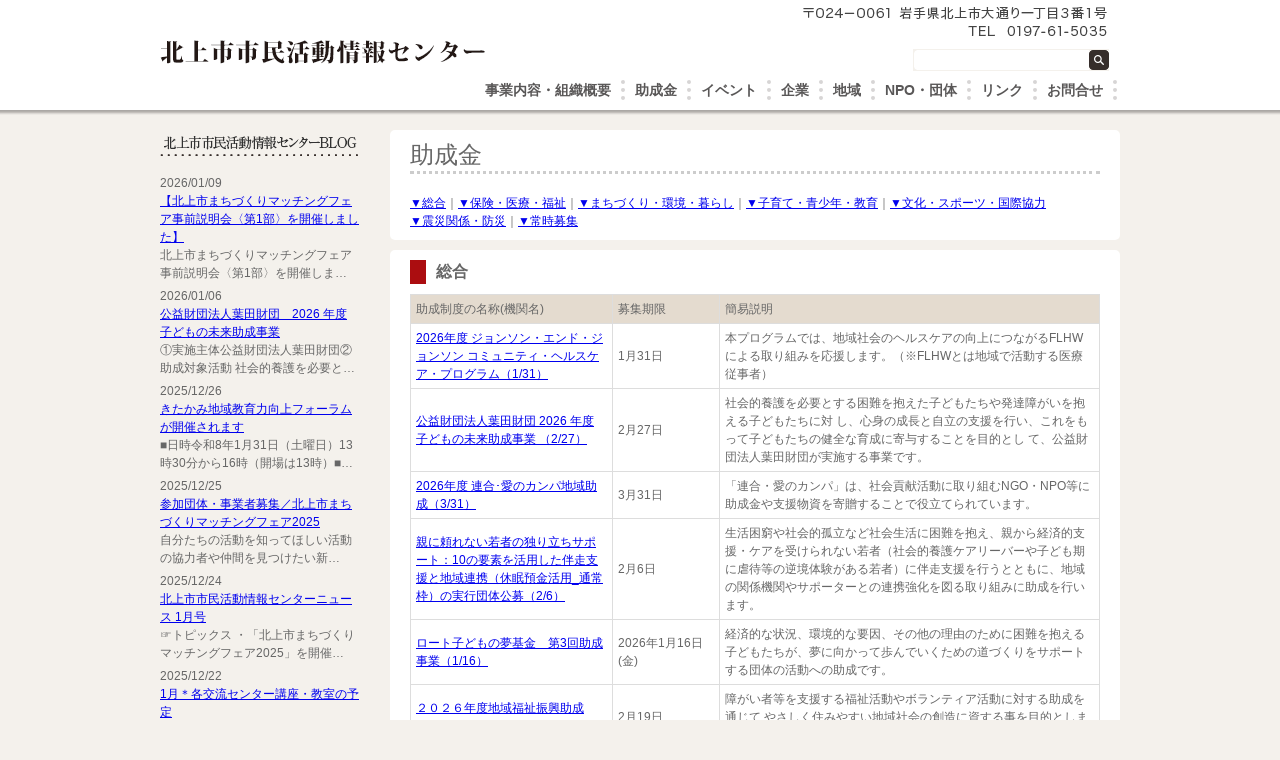

--- FILE ---
content_type: text/html; charset=UTF-8
request_url: https://kitakamicity.jp/shimin/zyoseikin.php
body_size: 46606
content:
<!DOCTYPE html PUBLIC "-//W3C//DTD XHTML 1.0 Strict//EN"
	"http://www.w3.org/TR/xhtml1/DTD/xhtml1-strict.dtd">
<html xmlns="http://www.w3.org/1999/xhtml" xml:lang="ja" lang="ja">
<head>
	<meta http-equiv="Content-Type" content="text/html;charset=utf-8" />
	<meta name="keywords" content="北上市,市民活動,イベント,助成金,地区交流センター" />
	<meta name="description" content="北上市市民活動情報センターのホームページです。北上市内の、各種市民活動、イベント情報や、助成金情報等、様々な市民活動に役立つ情報を発信しています。" />
	<title>北上市市民活動情報センター</title>

	<!-- CSS Links -->
	<link rel="stylesheet" href="skins/kitakamiinfo/css/reset.css" type="text/css" media="all" />
	<link rel="stylesheet" href="skins/kitakamiinfo/css/common.css" type="text/css" title="all" />

	<link rel="stylesheet" href="skins/kitakamiinfo/css/page.css" type="text/css" media="all" />
	<link rel="stylesheet" href="skins/kitakamiinfo/css/zyoseikin.css" type="text/css" media="all" />

	<!-- Scripts Here -->
	<script language="JavaScript" src="js/jquery-1.9.1.min.js"></script>
	<script src="http://code.jquery.com/jquery-migrate-1.1.1.min.js"></script>
	<script src="js/fancybox/jquery.fancybox-1.3.4.min.js"></script>
	<script src="js/jquery.vgrid.js" type="text/javascript" charset="utf-8"></script>
	<script src="js/fancybox/jquery.easing-1.3.pack.js"></script>
	<script src="js/jquery.smoothScroll.js"></script>
	<script src="js/jquery.cycle.all.min.js" type="text/javascript" charset="utf-8"></script>
	<script>
	$(document).ready(function() {
		$('a[href*="jpg"],a[href*="JGP"],a[href*="gif"],a[href*="png"],a[href*="bmp"]').fancybox({
			'zoomSpeedIn': 500,
			'zoomSpeedOut': 200,
			'hideOnContentClick': true
		});
		$("a[href^=#]").smoothScroll({
			easing: "easeInOutCirc",
			duration: 700,
			cancel: true,
			target: null
		});
		$('#mainimage').cycle({
			fx: 'fade',
			speed: 2000,
			sync: 1,
			pager: '#mainimage_navi'
		});
		var vg = $("#top_side").vgrid({
			easing: "easeOutExpo",
			useLoadImageEvent: true,
			useFontSizeListener: true,
			time: 600,
			delay: 0,
			fadeIn: {
				time: 700,
				delay: 00
			}
		});
		$(window).load(function(e){
			vg.vgrefresh();
		});

	});

	</script>
<script>
  (function(i,s,o,g,r,a,m){i['GoogleAnalyticsObject']=r;i[r]=i[r]||function(){
  (i[r].q=i[r].q||[]).push(arguments)},i[r].l=1*new Date();a=s.createElement(o),
  m=s.getElementsByTagName(o)[0];a.async=1;a.src=g;m.parentNode.insertBefore(a,m)
  })(window,document,'script','//www.google-analytics.com/analytics.js','ga');

  ga('create', 'UA-42875657-1', 'kitakamicity.jp');
  ga('send', 'pageview');

</script>
</head>
<body>
<div id="header" class="clearfix">
	<h1 id="logo"><a href="index.php">特定非営利活動法人いわてＮＰＯ－ＮＥＴサポート</a></h1>
	<div id="header_r">
		<div id="search">
		</div>
		<ul id="nav" class="clearfix">
			<li id="nav01"><a href="soshiki.php" title="事業内容・組織概要">事業内容・組織概要</a></li>
			<li id="nav02"><a href="zyoseikin.php" title="助成金">助成金</a></li>
			<li id="nav03"><a href="event.php" title="イベント">イベント</a></li>
			<li id="nav07"><a href="katsudo.php" title="企業紹介">企業</a></li>
			<li id="nav04"><a href="kouryu.php" title="地域">地域</a></li>
			<li id="nav05"><a href="npo.php" title="NPO・団体">NPO・団体</a></li>
			<li id="nav06"><a href="link.php" title="リンク">リンク</a></li>
			<li id="nav08"><a href="contact.php" title="お問合せ">お問合せ</a></li>
		</ul>
	</div>
</div>
<div id="wrapper" class="clearfix">

<div id="main">

<div id="side">
<h3><img src="skins/kitakamiinfo/images/common/blog_title2.png" alt="北上市市民活動情報センターBLOG" /></h3>
<p>&nbsp;</p>
		<dl>
		<dd>
		<p>2026/01/09</p>
		<p><a href="https://blog.canpan.info/kitakami/archive/4538" target="_blank">【北上市まちづくりマッチングフェア事前説明会〈第1部〉を開催しました】</a></p>
		<p class="text">北上市まちづくりマッチングフェア事前説明会〈第1部〉を開催しま…</p>
		</dd>
		</dl>
			<dl>
		<dd>
		<p>2026/01/06</p>
		<p><a href="https://blog.canpan.info/kitakami/archive/4537" target="_blank">公益財団法人葉田財団　2026 年度 子どもの未来助成事業</a></p>
		<p class="text">①実施主体公益財団法人葉田財団②助成対象活動 社会的養護を必要と…</p>
		</dd>
		</dl>
			<dl>
		<dd>
		<p>2025/12/26</p>
		<p><a href="https://blog.canpan.info/kitakami/archive/4536" target="_blank">きたかみ地域教育力向上フォーラムが開催されます</a></p>
		<p class="text">■日時令和8年1月31日（土曜日）13時30分から16時（開場は13時）■…</p>
		</dd>
		</dl>
			<dl>
		<dd>
		<p>2025/12/25</p>
		<p><a href="https://blog.canpan.info/kitakami/archive/4535" target="_blank">参加団体・事業者募集／北上市まちづくりマッチングフェア2025</a></p>
		<p class="text">自分たちの活動を知ってほしい活動の協力者や仲間を見つけたい新…</p>
		</dd>
		</dl>
			<dl>
		<dd>
		<p>2025/12/24</p>
		<p><a href="https://blog.canpan.info/kitakami/archive/4533" target="_blank">北上市市民活動情報センターニュース 1月号</a></p>
		<p class="text">☞トピックス ・「北上市まちづくりマッチングフェア2025」を開催…</p>
		</dd>
		</dl>
			<dl>
		<dd>
		<p>2025/12/22</p>
		<p><a href="https://blog.canpan.info/kitakami/archive/4532" target="_blank">1月＊各交流センター講座・教室の予定</a></p>
		<p class="text">◎自分が住んでいる地区外の交流センターで、どんな講座が開かれて…</p>
		</dd>
		</dl>
			<dl>
		<dd>
		<p>2025/12/17</p>
		<p><a href="https://blog.canpan.info/kitakami/archive/4531" target="_blank">地域おこし協力隊「学びのコーディネーター」を募集します</a></p>
		<p class="text">◆市内の地域資源（人・コミュニティ・企業・コト）と探究的な学び…</p>
		</dd>
		</dl>
			<dl>
		<dd>
		<p>2025/12/16</p>
		<p><a href="https://blog.canpan.info/kitakami/archive/4530" target="_blank">第11回いわて希望応援ファンド地域活性化支援事業 【商店街等活性化支援事業】</a></p>
		<p class="text">①実施主体公益財団法人いわて産業振興センター②助成対象者 ア 中…</p>
		</dd>
		</dl>
			<dl>
		<dd>
		<p>2025/12/16</p>
		<p><a href="https://blog.canpan.info/kitakami/archive/4529" target="_blank">令和８年度「いわて希望応援ファンド地域活性化支援事業」創業支援事業</a></p>
		<p class="text">①実施主体公益財団法人いわて産業振興センター②助成対象者ア 県内…</p>
		</dd>
		</dl>
			<dl>
		<dd>
		<p>2025/12/15</p>
		<p><a href="https://blog.canpan.info/kitakami/archive/4528" target="_blank">『ミャンマーってどんな国？！』が開催されます</a></p>
		<p class="text">＼北上市国際交流協会さんからのお知らせです🌎〓／───知ると面白…</p>
		</dd>
		</dl>
	


<!--
<h3><img src="skins/kitakamiinfo/images/common/cat_title.png" alt="カテゴリー" /></h3>
<ul class="nobullets">
<li><a href="index.php?catid=1&amp;blogid=1">使う</a><ul>
<li><a href="index.php?catid=1&amp;blogid=1&amp;subcatid=3">NPO図書館</a></li>
<li><a href="index.php?catid=1&amp;blogid=1&amp;subcatid=2">カレンダー</a></li>
<li><a href="index.php?catid=1&amp;blogid=1&amp;subcatid=1">助成金</a></li>
</ul>
</li>
<li><a href="index.php?catid=10&amp;blogid=1">学ぶ</a><ul>
<li><a href="index.php?catid=10&amp;blogid=1&amp;subcatid=14">んだょねっと</a></li>
<li><a href="index.php?catid=10&amp;blogid=1&amp;subcatid=15">助成金</a></li>
<li><a href="index.php?catid=10&amp;blogid=1&amp;subcatid=13">市民活動サロン</a></li>
<li><a href="index.php?catid=10&amp;blogid=1&amp;subcatid=10">講座報告・内部</a></li>
<li><a href="index.php?catid=10&amp;blogid=1&amp;subcatid=12">講座報告・外部</a></li>
<li><a href="index.php?catid=10&amp;blogid=1&amp;subcatid=9">講座案内・内部</a></li>
<li><a href="index.php?catid=10&amp;blogid=1&amp;subcatid=11">講座案内・外部</a></li>
</ul>
</li>
<li><a href="index.php?catid=9&amp;blogid=1">知る</a><ul>
<li><a href="index.php?catid=9&amp;blogid=1&amp;subcatid=4">地域づくり活動</a></li>
<li><a href="index.php?catid=9&amp;blogid=1&amp;subcatid=6">地域貢献活動</a></li>
<li><a href="index.php?catid=9&amp;blogid=1&amp;subcatid=7">市役所から</a></li>
<li><a href="index.php?catid=9&amp;blogid=1&amp;subcatid=5">市民活動</a></li>
<li><a href="index.php?catid=9&amp;blogid=1&amp;subcatid=8">男女共同参画</a></li>
</ul>
</li>
</ul>
-->
</div>
<div id="contents">
<div class="section">
<h2 id="pagetitle">助成金</h2>
<a href="#section1">▼総合</a>｜<a href="#section2">▼保険・医療・福祉</a>｜<a href="#section3">▼まちづくり・環境・暮らし</a>｜<a href="#section4">▼子育て・青少年・教育</a>｜<a href="#section5">▼文化・スポーツ・国際協力</a><br /><a href="#section6">▼震災関係・防災</a>｜<a href="#section7">▼常時募集</a>
</div>
<div class="section" id="section1">
	<h3>総合</h3>
	<table>
		<tr>
			<th class="td01">助成制度の名称(機関名)</th><th class="td02">募集期限</th><th class="td03">簡易説明</th>
			<tr>
<td class="td01"><a href="https://www.tsunasaga.jp/plaza/news/subsidy-info/034781.html" target="_blank">2026年度 ジョンソン・エンド・ジョンソン コミュニティ・ヘルスケア・プログラム（1/31）</a></td>
<td class="td02">1月31日</td>
<td class="td03"><p>本プログラムでは、地域社会のヘルスケアの向上につながるFLHWによる取り組みを応援します。（※<span>FLHWとは<span>地域で活動する医療従事者）</span></span></p></td>
</tr><tr>
<td class="td01"><a href="https://www.hadafoundation.com/promotion-services/" target="_blank">公益財団法人葉田財団  2026 年度 子どもの未来助成事業 （2/27）</a></td>
<td class="td02">2月27日</td>
<td class="td03"><p>社会的養護を必要とする困難を抱えた子どもたちや発達障がいを抱える子どもたちに対 し、心身の成長と自立の支援を行い、これをもって子どもたちの健全な育成に寄与することを目的とし て、公益財団法人葉田財団が実施する事業です。</p></td>
</tr><tr>
<td class="td01"><a href="https://www.jtuc-rengo.or.jp/activity/kizuna/campa/" target="_blank">2026年度 連合･愛のカンパ地域助成（3/31）</a></td>
<td class="td02">3月31日</td>
<td class="td03"><p><span>「連合・愛のカンパ」は、社会貢献活動に取り組むNGO・NPO等に助成金や支援物資を寄贈することで役立てられています。</span></p></td>
</tr><tr>
<td class="td01"><a href="https://www.u-shien.jp/grant_hitoridachi2025/" target="_blank">親に頼れない若者の独り立ちサポート：10の要素を活用した伴走支援と地域連携（休眠預金活用_通常枠）の実行団体公募（2/6）</a></td>
<td class="td02">2月6日</td>
<td class="td03"><p><span>生活困窮や社会的孤立など社会生活に困難を抱え、親から経済的支援・ケアを受けられない若者（社会的養護ケアリーバーや子ども期に虐待等の逆境体験がある若者）に伴走支援を行うとともに、地域の関係機関やサポーターとの連携強化を図る取り組みに助成を行います。</span></p></td>
</tr><tr>
<td class="td01"><a href="https://peace-winds.org/news-info/51232" target="_blank">ロート子どもの夢基金　第3回助成事業（1/16）</a></td>
<td class="td02">2026年1月16日(金)</td>
<td class="td03"><p><span>経済的な状況、環境的な要因、その他の理由のために困難を抱える子どもたちが、夢に向かって歩んでいくための道づくりをサポートする団体の活動への助成です。</span></p></td>
</tr><tr>
<td class="td01"><a href="https://kiguchi.or.jp/" target="_blank">２０２６年度地域福祉振興助成 （2/19）</a></td>
<td class="td02">2月19日</td>
<td class="td03"><p>障がい者等を支援する福祉活動やボランティア活動に対する助成を通じて やさしく住みやすい地域社会の創造に資する事を目的とします。</p></td>
</tr><tr>
<td class="td01"><a href="https://www.kashinomekai.or.jp/assisting/" target="_blank">2026年度 伴走型･学習支援活動助成（2/16）</a></td>
<td class="td02">2月16日</td>
<td class="td03"><p><span>様々な困難を抱えている子ども達に対してマンツーマン又は比較的少人数で向き合い、高校･大学･専門学校等への進学･卒業を支援している非営利型の活動団体を対象に、学習環境の改善や意欲向上のための活動資金を助成します。</span></p></td>
</tr><tr>
<td class="td01"><a href="https://www.akaihane.or.jp/subsidies/sub-corp-prog/43238/" target="_blank">赤い羽根福祉基金｢盛和塾 リスタート(再就職)応援助成｣ 2026年度（1/16）</a></td>
<td class="td02">2026年1月16日</td>
<td class="td03"><p><span>児童養護施設等の社会的養護（里親含む）を退所した人が、離職後、再就職をめざす際に、金銭支援も含めた伴走型支援を行う施設・機関を支援することを目的に実施します。</span></p></td>
</tr><tr>
<td class="td01"><a href="https://www.joho-iwate.or.jp/fund" target="_blank">令和８年度「いわて希望応援ファンド地域活性化支援事業」（1/23）</a></td>
<td class="td02">1月23日</td>
<td class="td03"><p>起業、経営革新、地域資源活用、農商工連携、商店街活性化等の新たな取組をソフト面で支援する事業です。</p>
<h2><strong><br />
</strong></h2></td>
</tr><tr>
<td class="td01"><a href="https://kosuikyo.com/wp-content/themes/standard_black_cmspro/img/kensetsujoshi2025_yokou.pdf" target="_blank">建設女子応援ファンド（2/20）</a></td>
<td class="td02">2月20日</td>
<td class="td03"><p><span>建設業界で女性が「働きやすい」環境整備に関わる活動への助成金です。</span></p></td>
</tr><tr>
<td class="td01"><a href="https://www.akaihane-iwate.or.jp/cgi_data/news/staff_1730873840_file1.pdf" target="_blank">令和７年度「篠原欣子記念財団 こども食堂応援プログラム」（1/16）</a></td>
<td class="td02">1月16日</td>
<td class="td03"><p>岩手県内に所在する、こども食堂を運営する非営利団体の臨時的な支援が必要とされる活動を対象に助成します。</p></td>
</tr><tr>
<td class="td01"><a href="https://kagome-miraiyasai.or.jp/support/#toc_04" target="_blank">カゴメみらいやさい財団　b.こども食堂スタートアップ応援コース（1/16）</a></td>
<td class="td02">1月16日</td>
<td class="td03"><p><span>2025年3月以降に新しく「こども食堂」を開設した事業への助成です。</span></p></td>
</tr><tr>
<td class="td01"><a href="https://kagome-miraiyasai.or.jp/support/#toc_04" target="_blank">カゴメみらいやさい財団　.こども食堂継続応援コース（1/16）</a></td>
<td class="td02">1月16日</td>
<td class="td03"><p><span>無料もしくは低額で食事を提供する「こども食堂」の活動を行う団体への助成金です。</span></p></td>
</tr><tr>
<td class="td01"><a href="http://www.gushinkai.com/jyosei/index.html" target="_blank">倶進会助成事業（1/29）</a></td>
<td class="td02">1月29日</td>
<td class="td03"><p>① 身体障害などの理由により困難な状況にある幼児･若年者の順調な育成・教育の支援　② 社会的、家庭的事情により一般の教育施設での教育を受けられないものに対する教育の支援　③ 市民、特に若年者の健全な社会的生活に必要な各種の啓蒙活動や支援　④ 障害のあるもの・高齢者・各種施設居住者の社会復帰、自立、各種学習などの活動の支援　⑤&nbsp;障害者・老年者・更正施設の人たちに対する芸術的慰問への助成です。</p></td>
</tr><tr>
<td class="td01"><a href="https://www.noevirgreen.or.jp/grants/organization/" target="_blank">ノエビアグリーン財団　2025年度助成事業（1/15）</a></td>
<td class="td02">2026年1月15日</td>
<td class="td03"><p>ノエビアグリーン財団は、日本を代表するジュニアスポーツ選手の育成、 また、青少年の健全な育成に寄与することを目的として、一般公募による 助成活動を実施しています</p></td>
</tr><tr>
<td class="td01"><a href="https://www.jpc.or.jp/subsidies/" target="_blank">日本愛玩動物協会　適正飼養推進プロジェクト支援（1/15）</a></td>
<td class="td02">1月15日</td>
<td class="td03"><p><span>家庭動物（犬、猫、小鳥、小動物などで広く一般的に飼われているもの）の愛護と適正な飼養及び管理に関する公益的なプロジェクトまたは本協会の事業の発展に関する活動に限ります。</span><br />
<span>※家庭動物の適正な飼養管理に効果があることが支援の条件となります。</span></p></td>
</tr><tr>
<td class="td01"><a href="https://np-foundation.or.jp/information/000319.html" target="_blank">第3回「パーキンソン病QOL基金」助成（1/8）</a></td>
<td class="td02">2026年1月8日</td>
<td class="td03"><p><span>「パーキンソン病QOL基金」は、患者のQOLが向上し、より快適により長く人生を送ることを実現する支援の広がりを願って設立されました。パーキンソン病患者のQOL向上につながるあらゆる取り組みを助成いたします。</span></p></td>
</tr><tr>
<td class="td01"><a href="https://www.hc-zaidan.or.jp/program.html" target="_blank">令和8（2026）年度「住まいとコミュニティづくり活動助成」（1/9）</a></td>
<td class="td02">1月9日</td>
<td class="td03"><p><span>今日の人口減少社会、少子高齢化社会等を背景にした住まいとコミュニティに関する課題に取り組む市民の自発的な地域づくり・住まいづくり活動で、地域住民が主体的に関わっている活動への助成です。</span></p></td>
</tr><tr>
<td class="td01"><a href="https://www.zengokyo.or.jp/social/fund/support/" target="_blank">全互協　第27回社会貢献基金助成（1/31）</a></td>
<td class="td02">1月31日</td>
<td class="td03"><p>高齢者福祉、<span>障がい者福祉、<span>児童福祉、<span>環境・文化財保全、<span>地域つながり事業への助成です。</span></span></span></span></p></td>
</tr><tr>
<td class="td01"><a href="https://www.zengokyo.or.jp/social/fund/support/" target="_blank">第27回　2025(令和7)年度　社会貢献基金（2026.1.31）</a></td>
<td class="td02">2026年1月31日</td>
<td class="td03"><p><span>原則として、令和7年度事業（令和7年4月～令和8年5月の間に開始し、終了する事業）を対象とします。</span><span>高齢者福祉事業、</span><span>障がい者福祉事業、</span><span>児童福祉事業、<span>環境・文化財保全事業、</span><span>地域つながり事業が対象です。</span></span></p></td>
</tr><tr>
<td class="td01"><a href="https://www.ntrust.or.jp/subsidy/index.html" target="_blank">2025年度 第21期ナショナル･トラスト活動助成</a></td>
<td class="td02">4月1日より受付。助成総額に達し次第終了。</td>
<td class="td03"><h5>トラスト活動を実践するための、土地取得費用や、維持管理等の費用を助成します。</h5></td>
</tr><tr>
<td class="td01"><a href="https://weare.lush.com/jp/lush-life/our-giving/charity-pot/" target="_blank">LUSHチャリティバンク</a></td>
<td class="td02">6月末日、8月末日、10月末日、12月末日</td>
<td class="td03"><p><span>社会課題の根本解決を目指し活動する小さな草の根団体を応援する助成金です。</span></p></td>
</tr>
		</tr>
	</table>
</div>
<div class="section" id="section2">
	<h3>保険・医療・福祉</h3>
	<table>
		<tr>
			<th class="td01">助成制度の名称(機関名)</th><th class="td02">募集期限</th><th class="td03">簡易説明</th>
			<tr>
<td class="td01"><a href="https://swf.or.jp/support1" target="_blank">令和7年度下期　一般助成（東日本）　障害児・者（含む難病）に対する支援活動への助成募集（2/14）</a></td>
<td class="td02">2月14日</td>
<td class="td03"><p><span>障害児･者の自立と福祉向上を目的とした各種活動、</span><span>障害児･者に対する自助・自立の支援事業を対象とした助成金です。</span></p></td>
</tr><tr>
<td class="td01"><a href="https://www.ustamsha.or.jp/grant/" target="_blank">あすたむ舎　障がい者支援事業 （3/31）</a></td>
<td class="td02">2026年3月31日</td>
<td class="td03"><p>障がい者の社会参加と自立を促進し、地域社会と共に心豊かな日常を送り、共生社会の実 現に貢献することを目的とし、障がい者支援団体に対し広く公募を行い、助成金選考規程 に従って助成します。</p></td>
</tr><tr>
<td class="td01"><a href="https://kosuikyo.com/wp-content/themes/standard_black_cmspro/img/sugai_youkou_2026.pdf" target="_blank">菅井グリーン基金（2026年）（1/30）</a></td>
<td class="td02">1月30日</td>
<td class="td03"><p><span>当基⾦は、菅井氏の寄付により設⽴されました。地域の住⺠同⼠の助け合いが減少している現代において、困窮している⽅々に寄り添う団体の事業活動を⽀援することを⽬的とします。</span></p></td>
</tr><tr>
<td class="td01"><a href="https://www.iwate-shakyo.or.jp/kikin/cgi_data/news/kadmin_1763535558_file1.pdf" target="_blank">令和８年度  公益財団法人岩手県福祉基金助成事業（1/9）</a></td>
<td class="td02">1月9日</td>
<td class="td03"><p>本県の社会福祉の向上を図るため、地域福祉活動をはじめとした民間社会福祉活動への助成を行っています。</p></td>
</tr><tr>
<td class="td01"><a href="https://www.japanpt.or.jp/activity/grant/public_utilities/" target="_blank">日本理学療法士協会　2026年度 障がい者団体助成事業（1/8）</a></td>
<td class="td02">2026年1月8日</td>
<td class="td03"><p><span>本会では「協会の理念」に基づき、すべての方の健康と幸福に寄与するため、「障がい者団体助成」の対象となる団体を公募し、住み慣れた地域で自分らしく暮らすための活動を応援しています。</span></p></td>
</tr><tr>
<td class="td01"><a href="https://www.kitakami-shakyo.jp/docs/2025100300025/" target="_blank">北上市社会福祉協議会　地域福祉活動応援事業助成金（1/16）</a></td>
<td class="td02">1月16日</td>
<td class="td03"><p><span>地域福祉力の向上を図るため、地域で行われている福祉活動の充実や</span>新たに取り組む福祉活動などを支援することを目的に助成を行います。</p></td>
</tr><tr>
<td class="td01"><a href="https://kosuikyo.com/wp-content/themes/standard_black_cmspro/img/jyouhou_youkou_2026.pdf" target="_blank">情報アクセシビリティ推進基金（1/9）</a></td>
<td class="td02">1月9日</td>
<td class="td03"><p><span>障がいの有無にかかわらずデジタル活用の利便性を享受し、豊かな人生をおくることができる社会の実現のための環境づくりを支援します。</span></p></td>
</tr><tr>
<td class="td01"><a href="https://www.haruyama.co.jp/zaidan/assistance.php" target="_blank">公益財団法人はるやま財団　障害者助成（随時）</a></td>
<td class="td02">毎年、12月末日、3月末日、6月末日及び9月末日</td>
<td class="td03"><p><span>全国の障害者及び障害者を支援する団体へ諸活動の支援として助成金を交付します</span></p></td>
</tr><tr>
<td class="td01"><a href="https://www.homestartjapan.org/news/2025shinkijosei.html" target="_blank">住民寄り添い型伴走支援の社会資源開発モデル事業</a></td>
<td class="td02">募集説明会7月15日まで毎月1回</td>
<td class="td03"><p><span>今年度、ホームスタート・ジャパンでは、日本財団助成事業の一環として、新たに地域でホームスタート活動を始める団体にスタートアップ資金とサポートを提供する「住民寄り添い型伴走支援の地域資源開発モデル事業」に取り組みます。</span></p></td>
</tr>
		</tr>
	</table>
</div>
<div class="section" id="section3">
	<h3>まちづくり・環境・暮らし</h3>
	<table>
		<tr>
			<th class="td01">助成制度の名称(機関名)</th><th class="td02">募集期限</th><th class="td03">簡易説明</th>
			<tr>
<td class="td01"><a href="https://sangakuisan.yamakei.co.jp/isan-kikin/entry.html" target="_blank">日本山岳遺産認定地募集（8/31）</a></td>
<td class="td02">2026年8月31日</td>
<td class="td03"><p><span>日本山岳遺産基金では、次世代に伝えたい「豊かな自然環境」や「人と自然の関わり」があり、それらを守り、活用するような地元の活動が盛んな山や山岳エリアを「日本山岳遺産」として認定し、その地域で山岳環境保全・安全登山啓発・次世代育成などの活動を行う団体に一定額を助成しています。</span></p></td>
</tr><tr>
<td class="td01"><a href="https://kosuikyo.com/wp-content/themes/standard_black_cmspro/img/shizenhogo_yoko_2026.pdf" target="_blank">自然公園等保護基金（2/2）</a></td>
<td class="td02">2月2日</td>
<td class="td03"><p><span>故⼤井敦⼦様の遺産を活⽤して、⽇本国内の⾃然公園等におけるすぐれた⾃然環境の保存及び活⽤に関する実践活動、普及啓発活動等を⾏う団体に対して、その活動を側⾯から⽀援して活動成果の助⻑奨励の⼀助とすることで、⼈間が健康的で豊かな⽣活を享受できる⾃然環境の保全に寄与することを⽬的とします。</span></p></td>
</tr><tr>
<td class="td01"><a href="https://www.city.kitakami.iwate.jp/life/sangyo_shigoto_kigyoritchi/koyo_rodo/hojokinjoseikin/14432.html" target="_blank">北上市移住支援金（2/27）</a></td>
<td class="td02">令和8年2月27日</td>
<td class="td03"><p>東京一極集中の是正及び市内中小企業等の人手不足解消を図るため、北上市が岩手県と共同し、東京圏（注1）から北上市へ移住し、就業又は起業した方に対し、経済的負担を軽減するため移住支援金 を支給する事業です。（注1） 東京圏：東京都、埼玉県、千葉県、神奈川県</p></td>
</tr>
		</tr>
	</table>
</div>
<div class="section" id="section4">
	<h3>子育て・青少年・教育</h3>
	<table>
		<tr>
			<th class="td01">助成制度の名称(機関名)</th><th class="td02">募集期限</th><th class="td03">簡易説明</th>
			<tr>
<td class="td01"><a href="https://www.public.or.jp/project/f1020" target="_blank">子どもシェルター新設事業 第2フェーズ≪休眠預金等活用事業 25年度通常枠≫（2/16）</a></td>
<td class="td02">2月16日</td>
<td class="td03"><p><span>本事業の助成対象は、事業説明に基づく「子どもシェルター」の開設・運営に関する事業です。</span><span>子どもシェルターが不足している地域において、主に10代後半の子ども・若者を対象とした子どもシェルターの立ち上げを希望する団体あるいは準備会、もしくは子どもシェルターを運営していたが現在は休止中の団体が対象です。</span></p></td>
</tr><tr>
<td class="td01"><a href="https://nbora.grant.etic.or.jp/" target="_blank">大和証券グループ 子ども支援団体対象 「NPO組織基盤助成 ボランティア推進プログラム」2026（1/8）</a></td>
<td class="td02">1月8日</td>
<td class="td03"><p><span>本助成プログラムでは、子どもを取り巻く諸課題に取り組む民間非営利団体が、ボランティアとのより良い協働のあり方を考え、実践することを支援します。</span></p></td>
</tr><tr>
<td class="td01"><a href="https://np-foundation.or.jp/information/000320.html" target="_blank"> 日本フィランソロピック財団　第5回「日本の学び応援基金」（1/8）</a></td>
<td class="td02">1月8日</td>
<td class="td03"><p>日本の「哲学」「歴史」「文化」「政治」「文学」などを学び、日本人として のアイデンティティを育くみ、健全な青少年育成を支援する事業を助成します。</p></td>
</tr><tr>
<td class="td01"><a href="https://www.jnpoc.ne.jp/2400/20251104/" target="_blank">オリックス生命保険「想いをカタチにプロジェクト」2026年度公募助成～障がいや重い病気がある子どもたちの体験を応援～（1/15）</a></td>
<td class="td02">2026年1月15日</td>
<td class="td03"><p><span>「想いをカタチにプロジェクト」は、障がいや重い病気のあるお子さんとそのご家族などを支える団体の活動を応援します。</span></p></td>
</tr><tr>
<td class="td01"><a href="https://www.silverz.or.jp/kodomo_kikin/kodomo_kikin/kodomo-shokuba/" target="_blank">子育てにやさしい職場環境づくり助成金（1/30）</a></td>
<td class="td02">2026年1月30日</td>
<td class="td03"><p><span>仕事と子育ての両立支援など男女が働きやすい職場環境づくりの一層の推進のため、自主的な取組を行っている中小企業等に対して助成を行います｡</span></p></td>
</tr>
		</tr>
	</table>
</div>
<div class="section" id="section5">
	<h3>文化・スポーツ・国際協力</h3>
	<table>
		<tr>
			<th class="td01">助成制度の名称(機関名)</th><th class="td02">募集期限</th><th class="td03">簡易説明</th>
			<tr>
<td class="td01"><a href="https://np-foundation.or.jp/information/000330.html" target="_blank">第 4 回「日本みどりのゆび舞台芸術賞」（1/31）</a></td>
<td class="td02">1月31日</td>
<td class="td03"><p><span>日本国内で優れた演劇活動を行う劇団を表彰し、副賞として賞金の授与を通じて劇団による演劇活動を支援することを目的とします。①国内で演劇活動を行う演劇（伝統芸能および舞踏や音楽を中心とする企画を除く） の劇団（任意団体を含む）、➁過去２年以上の活動実績があること、③観劇審査期間（2026年4月1日～2027年3月31日）中に日本国内で演劇公演予定があり、基金の調査員２名が観劇可能であることが条件となります。</span></p></td>
</tr><tr>
<td class="td01"><a href="https://www.mrafoundation.or.jp/grant.html" target="_blank">日本とアジアの未来プログラム（1/15）</a></td>
<td class="td02">1月15日</td>
<td class="td03"><p><span>NPO・NGO・市民団体の皆さまを対象に、</span><span>「国際相互理解」「国際リーダー育成」「民間公益活動振興」の3分野で助成を行っています。</span></p></td>
</tr><tr>
<td class="td01"><a href="https://www.mitsubishi-ufj-foundation.jp/news.html" target="_blank">公益財団法人三菱UFJ国際財団　 2026年度公募助成金（1/30）</a></td>
<td class="td02">1月30日</td>
<td class="td03"><p>国際交流活動を行う日本のグループ・団体宛てに、海外のカウンターパーティとなるグループ・団体との間で行われる交流事業に関して助成を行います。 この交流事業には日本のグループ・団体と海外のグループ・団体の直接的 会合を含む必要があります。</p></td>
</tr><tr>
<td class="td01"><a href="https://www.mrafoundation.or.jp/grant.html" target="_blank">2026年度「日本とアジアの未来」プログラム（1/15）</a></td>
<td class="td02">1月15日</td>
<td class="td03"><p><span>激動の時代に、相互理解を深め平和な世界を築くことを願い、毎年助成プログラムを実施しています。NPO・NGO・市民団体の皆さまを対象に、「国際相互理解」「国際リーダー育成」「民間公益活動振興」の3分野で助成を行っています。</span></p></td>
</tr><tr>
<td class="td01"><a href="https://www.kakehashi-foundation.jp/activity/support/2026_require_grant/" target="_blank">2026年度　音楽活動・国際交流・研究等への助成募集（1/7）</a></td>
<td class="td02">1月7日</td>
<td class="td03"><p><span>①公演活動助成 （国内における電子技術を応用したコンサート等に対する資金援助 ）、② 講演会助成（電子技術や電子楽器を活用した音楽の普及および振興を目的とした講演会、シンポジウム、セミナーなどの事業への資金援助）、③調査・研究助成 （電子技術を活用した音楽表現法、音楽教育方法に関する調査・研究に対する資金援助）、④国際交流助成&nbsp;（電子技術を活用した国内演奏家の海外公演、海外演奏家の招聘等に対する資金援助 ）が対象です。</span></p></td>
</tr><tr>
<td class="td01"><a href="https://www.meijiyasuda-qol-bunka.or.jp/culture/guide/pdf/qol_culture_r08_guidelines.pdf" target="_blank">明治安田クオリティオブライフ文化財団　地域の伝統文化助成（12/31）</a></td>
<td class="td02">12月31日</td>
<td class="td03"><p>歴史的・文化的に価値ある地域の民俗芸能（民俗行事、民俗音楽を含む）・ 民俗技術（伝統的製作技術、衣食住に関わる生活技術、伝統工芸を含む）を正しく後世に残すことが時代の責務であるとの考えに立って、当財団は、これらの継承のための諸活動、特に後継者育成に必要な技能修得のための諸活動への支援を行ない ます。</p></td>
</tr><tr>
<td class="td01"><a href="https://culfun.mecenat.or.jp/collect/grant/point.html" target="_blank">かるふぁん!チョイス 助成認定制度（年4回）</a></td>
<td class="td02">年4回</td>
<td class="td03"><p><span>芸術文化の普及向上に資する活動、および芸術・文化による社会創造に寄与する活動への助成金です。</span></p></td>
</tr>
		</tr>
	</table>
</div>
<div class="section" id="section6">
	<h3>震災関係・防災</h3>
	<table>
		<tr>
			<th class="td01">助成制度の名称(機関名)</th><th class="td02">募集期限</th><th class="td03">簡易説明</th>
			<tr>
<td class="td01"><a href="https://www.akaihane.or.jp/wp/wp-content/uploads/borasapo2026heiji-2026saigaikanrennshi_ouboyoukou.pdf" target="_blank">2026年度ボラサポ｢日頃からのつながりづくりで災害関連死を起こさない地域をめざす活動助成事業｣（1/16）</a></td>
<td class="td02">1月16日</td>
<td class="td03"><p>災害関連死を起こさないようにすることは災害時の課題であり、行政や医療・福祉専 門職に加え、民間支援団体や地域住民等、多様な主体の連携によって対応できると考え ています。災害関連死を起こさぬよう、災害に備えて平時から地域における多様な主体 の連携による取り組みが必要であると考え、本助成事業を実施します。</p></td>
</tr>
		</tr>
	</table>
</div>
<div class="section" id="section7">
	<h3>常時募集</h3>
	<table>
		<tr>
			<th class="td01">助成制度の名称(機関名)</th><th class="td02">募集期限</th><th class="td03">簡易説明</th>
			<tr>
<td class="td01"><a href="https://www.kodomozaidan.org/requirements/" target="_blank">サウンドハウスこどものみらい財団　助成金（随時）</a></td>
<td class="td02">随時募集</td>
<td class="td03"><p><span>「苦しんでいるこどもたちの生活を援助する取り組み」を支援します。</span></p>
<ul class="list-square">
<li>こどもの命を守る事業の運営に関わり、心と体を癒す居場所づくりに寄与する事業</li>
<li>児童虐待を予防するため、被虐待児の経験をもつ人たちの心のケアーに取り組む事業</li>
<li>孤独を抱える女性が安心して出産、子育てができる優しい社会を実現するための取り組み</li>
</ul></td>
</tr><tr>
<td class="td01"><a href="http://o-bunka.t-zaidan.jp/" target="_blank">冲永文化振興財団　地域文化活動事業助成（随時）</a></td>
<td class="td02">随時募集</td>
<td class="td03"><p>（1）地域の芸術文化団体の行う事業に対する助成（2）地域の古典芸能等文化遺産の保存のための助成（3）その他この法人の目的を達成するために必要な事業</p>
<p>への助成です。</p></td>
</tr><tr>
<td class="td01"><a href="https://www.haradasekizenkai.or.jp/grant/app.html" target="_blank">原田積善会「助成事業」（随時）</a></td>
<td class="td02">随時募集</td>
<td class="td03"><p><span>社会事業分野、教育・科学分野等、多岐にわたり助成による支援を行っております。現在はこどもや若者を対象に、格差拡大によるこどもの貧困や虐待対策、難病に苦しむこどもと家族など次代を担う若者への支援を目的とした活動への助成に重点を置いています。</span></p></td>
</tr><tr>
<td class="td01"><a href="https://www.nippon-foundation.or.jp/grant_application/programs/year2025" target="_blank">日本財団　2025年度年度内募集（随時）</a></td>
<td class="td02">随時募集</td>
<td class="td03"><p><span>（1）</span>災害その他の事由により、緊急に実施する必要性が認められた事業、（2）（1）の他、2025年度内に実施する必要性が認められる事業への助成です。</p></td>
</tr><tr>
<td class="td01"><a href="https://www.city.kitakami.iwate.jp/life/soshikikarasagasu/shogaigakushubunkaka/shogaigakushugakari/1/27877.html" target="_blank">北上市自治公民館整備費補助金（随時）</a></td>
<td class="td02">随時募集</td>
<td class="td03"><p><span>自治公民館整備費補助金は、住民の生涯学習及び自治活動を助長し、地域の発展に寄与することを目的として、市内の公民館類似施設（自治公民館）の整備を行う場合に要する経費に対し、予算の範囲内で交付する補助金です。</span></p></td>
</tr><tr>
<td class="td01"><a href="https://www.nippon-foundation.or.jp/grant_application/programs/year2025" target="_blank">日本財団　2025年度年度内募集（随時）</a></td>
<td class="td02">随時募集</td>
<td class="td03"><p><span>災害その他の事由により、緊急に実施する必要性が認められた事業、こ</span>の他、2025年度内に実施する必要性が認められる事業への助成金です。</p></td>
</tr><tr>
<td class="td01"><a href="https://www.philanthropy.or.jp/agemasu/#conditions" target="_blank">あげます・もらいます【ご利用申し込み】</a></td>
<td class="td02">随時募集</td>
<td class="td03"><p><span>あげたい会社から、もらいたいNPOへ</span></p>
<p><span>会社からのご提供品を、必要とするNPOへ当協会が橋渡しします。</span></p></td>
</tr><tr>
<td class="td01"><a href="https://minnade-ganbaro.jp/katsudou/project/youthaction/summary_01.html" target="_blank">ユースアクション東北（助成金プログラム）（随時）</a></td>
<td class="td02">毎月末日</td>
<td class="td03"><p><span>ユースアクション東北は、若者による被災地域の復興や</span><span>地域の活性化に繋がる活動を資金面と人材面から支援する活動です。活動費用をサポートする「助成金プログラム」を提供するとともに、活動の継続と実現のために、アドバイスやサポートをする大人の伴走者と助成団体をマッチングします。</span></p></td>
</tr><tr>
<td class="td01"><a href="https://www.kodomozaidan.org/requirements/" target="_blank">一般財団法人サウンドハウスこどものみらい財団 助成金（随時）</a></td>
<td class="td02">随時募集</td>
<td class="td03"><p><span>「苦しんでいるこどもたちの生活を援助する取り組み」を支援します。</span></p></td>
</tr><tr>
<td class="td01"><a href="https://www.eparts-jp.org/aboutsugukurun" target="_blank">スグくるんPC寄贈プログラム（随時）</a></td>
<td class="td02">随時募集</td>
<td class="td03"><p><span>イーパーツでは、第○回リユースPC寄贈プログラム等のような通常の寄贈プログラムとは別に、随時寄贈を受けることができる「スグくるん」を実施しております。</span></p></td>
</tr><tr>
<td class="td01"><a href="https://www.city.kitakami.iwate.jp/life/soshikikarasagasu/chojukaigoka/hokatsushiengakari/3/27257.html" target="_blank">高齢者の集いの場を募集しています</a></td>
<td class="td02">随時募集</td>
<td class="td03"><p><span>北上市では地域で高齢者の社会的孤立の解消、心身の健康保持及び介護予防に資する集いの場を運営する住民主体の団体に対し、補助金を交付します。</span></p></td>
</tr><tr>
<td class="td01"><a href="https://www.sawayakazaidan.or.jp/community-fund/subsidy/" target="_blank">さわやか福祉財団「地域助け合い基金」</a></td>
<td class="td02">随時募集</td>
<td class="td03"><p><span>地域で暮らす人同士の助け合い活動（つながりづくりを目的とした居場所や地域活動を含みます）を対象とした助成金です。</span></p></td>
</tr><tr>
<td class="td01"><a href="https://www.city.kitakami.iwate.jp/life/sangyo_shigoto_kigyoritchi/koyo_rodo/hojokinjoseikin/14432.html" target="_blank">北上市移住支援金</a></td>
<td class="td02">随時募集</td>
<td class="td03"><p><span>東京一極集中の是正及び市内中小企業等の人手不足解消を図るため、北上市が岩手県と共同し、東京圏（注1）から北上市へ移住し、就業又は起業した方に対し、経済的負担を軽減するため移住支援金を支給する事業です。</span></p></td>
</tr><tr>
<td class="td01"><a href="https://www.city.kitakami.iwate.jp/life/sangyo_shigoto_kigyoritchi/noringyo/nogyo/19289.html" target="_blank">北上市親元就農支援事業</a></td>
<td class="td02">随時募集</td>
<td class="td03"><p>親元就農する方に補助金を交付します</p></td>
</tr><tr>
<td class="td01"><a href="https://www.kodomozaidan.org/recruit/" target="_blank">こどものみらい基金</a></td>
<td class="td02">随時募集</td>
<td class="td03"><p><span>こども達に手を差し伸べることを目的とする各種団体、施設、そしてボランティア活動する個人を助成金により支援します。</span></p></td>
</tr><tr>
<td class="td01"><a href="https://www.city.kitakami.iwate.jp/life/kenko_fukushi_kaigo/kaigohoken/kaigoyobo_nichijoseikatsushiensogojigyo/22355.html" target="_blank">(通所型)支え合い通所介護サービス事業費補助金</a></td>
<td class="td02">随時募集</td>
<td class="td03"><p><span>支えあい通所介護サービス【通所型】は、地域の公民館や事業所の空きスペース、個人宅などを会場に実施する通所型のミニデイサービスやサロン活動です。</span></p></td>
</tr><tr>
<td class="td01"><a href="https://www.city.kitakami.iwate.jp/life/kenko_fukushi_kaigo/kaigohoken/kaigoyobo_nichijoseikatsushiensogojigyo/22353.html" target="_blank">(訪問型)支え合い訪問介護サービス事業費補助金</a></td>
<td class="td02">随時募集</td>
<td class="td03"><p>地域ぐるみで高齢者の暮らしを支える、多様な担い手、多様な通いの場づくりを促進するために、地域住民の皆さんが主体となり訪問型・通所型の介護予防事業を実施する団体に対し、補助金を交付します。</p></td>
</tr>
		</tr>
	</table>
</div>
</div>

</div>


</div>
<div id="footer">
	<div id="footer_inner" class="clearfix">
		<ul id="fnavi01" class="clearfix">
			<li id="nav01"><a href="soshiki.php" title="事業内容・組織概要">事業内容・組織概要</a></li>
			<li id="nav02"><a href="zyoseikin.php" title="助成金">助成金</a></li>
			<li id="nav03"><a href="event.php" title="イベント">イベント</a></li>
			<li id="nav04"><a href="kouryu.php" title="地区交流センター">地区交流センター</a></li>
			<li id="nav05"><a href="npo.php" title="NPO・団体">NPO・団体</a></li>
			<li id="nav06"><a href="link.php" title="リンク">リンク</a></li>
		</ul>
		<div id="footer_r">
			<div id="copy">
				北上市市民活動情報センター<br />
				〒024－0061 岩手県北上市大通り一丁目３番１号 / TEL  0197-61-5035<br />
				運営：いわてNPO-NETサポート、北上市地域づくり課の協働で行っています。<br />
				&copy; kitakami Citizenship Information Center All right reserved.
			</div>
		</div>
	</div>
</div>
</body>
</html>

--- FILE ---
content_type: text/css
request_url: https://kitakamicity.jp/shimin/skins/kitakamiinfo/css/common.css
body_size: 3219
content:
html{
	background:#f4f1ec;
}
body{
	font-family:meiryo,Arial,Helvetica;
	font-size:12px;
	background:url('../images/common/bg_header.png') repeat-x;
}
#header{
	width:960px;
	height:110px;
	margin:0 auto;
	background:url('../images/common/header2.png') no-repeat;
}

#header h1{
	float:left;
	width:275px;
}
#header h1 a{
	display:block;
	width:275px;
	height:110px;
	text-indent:-9999px;
}
#header_r{
	width:685px;
	float:right;
	padding:45px 0 0 0;
}
#search{
	height:35px;
}

#nav{
	height:20px;
	margin:0 auto;
	list-style:none;
display:flex;
justify-content:flex-end;
}
#nav li{
border-right:4px dotted #d7d5d5;
}
#nav li a{
	display:block;
line-height:20px;
color:#595757;
text-decoration:none;
font-weight:bold;
font-size:14px;
padding:0 10px;
}
#nav li a:hover{
color:#ab0d10;
}
#wrapper{
	width:960px;
	margin:0 auto;
	padding:20px 0px;
	line-height:1.5em;
	color:#676767;
}
#side{
	width:200px;
	float:left;
}
#contents{
	width:730px;
	float:right;
}
.gotop{
	text-align:right;
	padding:20px 0;
}
#footer{
	height:120px;
	background:#362e2b;
}
#footer_inner{
	width:960px;
	padding:20px 0 0 0;
	margin:0 auto;
}
#footer_inner ul{
	list-style:none;
	float:left;
	margin:0 0px 0 0;
	padding:0px 0 0 0;
}
#footer_inner li{
	margin:0 20px 0px 0;
	float:left;
}
#footer_inner a{
	color:#fff;
	text-decoration:none;
}
#footer_inner a:hover{
	text-decoration:underline;
}
#copy{
	color:#fff;
	font-size:80%;
	padding:35px 0 0 0;
	line-height:1.5em;
	text-align:right;
}
.side_item{
	border:1px dotted #ccc;
	padding:5px;
	width:170px;
}
.side_item img{
	width:170px;
	height:auto;
}
.side_item_header{
	padding:3px 0;
}
.side_item_cat{
	width:60px;
	float:left;
	text-align:center;
	color:#fff;
}
.side_item_cat img{
	width:49px !important;
	height:auto;
}
.side_item_date{
	width:100px;
	padding:4px 0 0 0;
	float:right;
}
.cat1{
	background:#f962e2;
}
.cat2{
	background:#ffb400;
}
.cat3{
	background:#00c0ff;
}
.side_item_title{
	font-size:13px;
}
.morelink{
	text-align:right;
	padding:5px 0 0 0;
}
#side ul{
	padding:0 0 15px 15px;
}
#side li{
	margin:0 0 5px 0;
}
#side li a{
	color:#000;
	text-decoration:none;
}
#side li a:hover{
	text-decoration:underline;
}
.section{
	background:#fff;
	padding:10px 0 10px 20px;
	margin:0 0 30px 0;
	-moz-border-radius:5px;
	-webkit-border-radius:5px;
	-o-border-radius:5px;
	-ms-border-radius:5px;
	border-radius:5px;
	behavior:url("ie-css3.htc");
}
.section h3{
	margin:0 0 10px 0;
}
.item{
	width:215px;
	margin:0 20px 30px 0;
	float:left;
}
.item h4{
	padding:5px;
	background:#e4dbcf;
	margin:0 0 5px 0;
}
.item h4 a{
	color:#000;
	text-decoration:none;
	font-weight:bold;
}
.itemimg{
	width:215px;
	height:90px;
	background:#ddd;
	overflow:hidden;
	margin:0 0 5px 0;
}
.date{
	text-align:right;
}
.morelink{
	text-align:right;
}
#pagetitle{
	width:690px;
line-height:1.3em;
	margin:0 0 20px 0;
	font-family:'HG明朝B','MS Serif','serif' !important;
	font-size:24px;
border-bottom:3px dotted #ccc;
}
.pageswitch{
	clear:both;
	padding:10px 0;
	text-align:center;
}
.more{
	padding-right:20px;
}
#side dl{
margin:0 0 5px;
}

--- FILE ---
content_type: text/css
request_url: https://kitakamicity.jp/shimin/skins/kitakamiinfo/css/zyoseikin.css
body_size: 351
content:
.section{
	margin:0 0 10px 0 !important;
}
.section h3{
	border-left:16px solid #ab0d10;
	padding:3px 10px;
	font-size:16px;
	font-weight:bold;
	font-family:'HG明朝B','MS Serif','serif' !important;
}
.section table{
	width:690px;
}
.section th{
	background:#e4dbcf;
}
.section th,.section td{
	padding:5px;
	border:1px solid #ddd;
}
.td01{
	width:200px;
}
.td02{
	width:100px;
}
.td03{
	width:390px;
}

--- FILE ---
content_type: text/plain
request_url: https://www.google-analytics.com/j/collect?v=1&_v=j102&a=1592251377&t=pageview&_s=1&dl=https%3A%2F%2Fkitakamicity.jp%2Fshimin%2Fzyoseikin.php&ul=en-us%40posix&dt=%E5%8C%97%E4%B8%8A%E5%B8%82%E5%B8%82%E6%B0%91%E6%B4%BB%E5%8B%95%E6%83%85%E5%A0%B1%E3%82%BB%E3%83%B3%E3%82%BF%E3%83%BC&sr=1280x720&vp=1280x720&_u=IEBAAAABAAAAACAAI~&jid=958705291&gjid=1495511421&cid=205160058.1768455168&tid=UA-42875657-1&_gid=708692382.1768455168&_r=1&_slc=1&z=283430408
body_size: -450
content:
2,cG-MXGVZ8P5JB